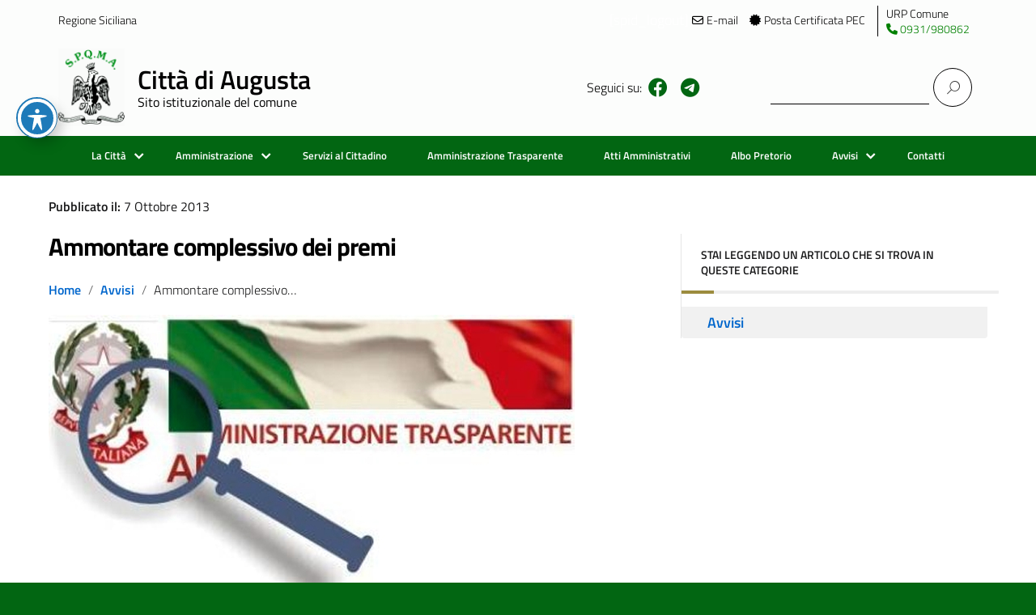

--- FILE ---
content_type: text/javascript
request_url: https://www.comune.augusta.sr.it/wp-content/themes/design-italia-child/inc/e-lios.js?ver=1.0.0
body_size: 454
content:


jQuery(document).ready(function($) {
    /* Cambia icona e css per la lista della pagina Uffici */
    $( ".accordion__header" ).click(function(){
        $(this).toggleClass('bg-active').toggleClass('bg-inactive');   
        $(this).parent().find(".accordion__content").toggleClass("selected");
        $(this).find('.accordion__toggle i').toggleClass('fa-angle-right').toggleClass('fa-angle-down');        
    });
    
    /* Agginglere title all link per scaricare il file in single download */
    $( '.single-item-download .wpdm-download-link').attr('title','Scarica il documento');

    $('.tribe-common.tribe-events').before('<div class="container"><div class="col-12"><ul class="breadcrumb mt-2 mb-2"><li class="breadcrumb-item"><a href="/">Home</a></li><li class="breadcrumb-item"><a href="/la-citta/">La Città</a></li><li class="breadcrumb-item">Eventi</li></ul></div></div>');
    
});
